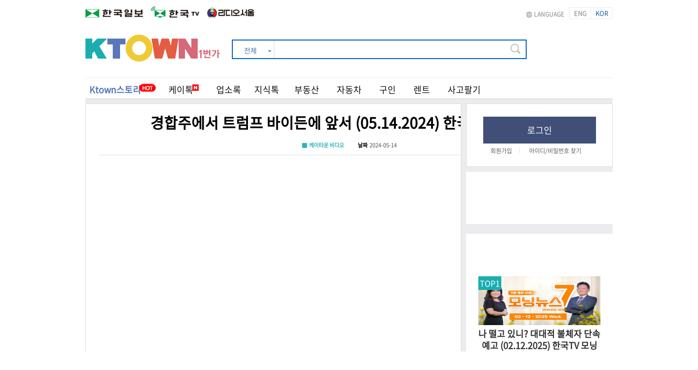

--- FILE ---
content_type: text/html; charset=UTF-8
request_url: http://rabbit.koreatimes.com/story/detail/17819
body_size: 69743
content:
<!DOCTYPE html>
<html lang="ko">

<head>
	
	<meta charset="utf-8">
	<meta http-equiv="X-UA-Compatible" content="IE=edge,chrome=1">
	<meta name="viewport" content="width=device-width, initial-scale=1.0, maximum-scale=1.0, user-scalable=0">
	<meta name="keywords" content="한인타운, 한타, 케이타운, 케이 타운, 케이타운 일번가, 코리아타운, 코리아 타운, 한인 타운, 한인 커뮤니티, la 한인타운, sf 한인타운, ny 한인타운, dc 한인타운, seattle 한인타운,  미주 한인, 미국생활, 미국 생활 정보, 로컬소식, korean american,  koreatown, korea-town, ktown, k town, k-town, ktown1st, ktown-1st, ktown1st.com, news, newspaper, media, 한인, 구인, 구직, 렌트, 부동산, 자동차, 사고팔기, 중고장터, 맛집, 업소록, 블로그, 지식톡, 커뮤니티"/>	
	<meta name="description" content="► 최근 정신질환을 앓고 있는 한인남성이 LA 경찰국이 쏜 총에 맞아 숨지는 사건이 발생하면서 정신질환자에 대한 정부 당국의 대처에 대해 논란이 커지고 있습니다.▻ 이달 말로 다가온 메모리얼 연휴때 남가주에서는 350만명이 장거리 여행길에 올라 최고 여행인파 기록을 경신할 전망입니다.► 한인타운을 비롯한 LA 전역에서 방화 등 노숙자로 인한 화재가 크게 늘어나면서 범죄 증가 등에 시달리고 있는 주민들의 불안이 커지고 있습니다.▻ 홈리스 문제가 심각해 지면서 헐리우드에서는 상인과 기업인들이 보도에 조형물이나 대형 화분을 설치해 텐트가 들어서는 것을 필사적으로 막고 있습니다.► 한인 빌 황의 사기 혐의 사건에 대한 형사재판에서 변호인측은 사기는 아니라며 투자에 대한 용기와 신념에 따른 합법적인 투자라고 주장했습니다.▻ 아마존의 자율주행 로보 택시가 2건의 교통사고를 일으켜 교통당국의 조사를 받게 됐습니다.► 트럼프 전 대통령 형사재판의 핵심 증인인 마이클 코언이 트럼프 전 대통령의 승인을 받고 성추문이 폭로되지 않도록 입막음 돈을 건넸다고 법정에서 증언했습니다.▻ 트럼프 전 대통령이 바이든 대통령에게 대부분 경합주에서 우세를 보이는 것으로 나타났습니다.► 바이든 대통령이 제조업과 공공시설 투자 확대를 성과로 내세우는 선거 전략을 따르고 있지만 정작 유권자들은 그 성과를 체감하지 못한다는 지적입니다.▻ 바이든 행정부가 중국산 전기차에 대한 관세를 현재 25%에서 100%로 대폭 인상할 것이라고 밝혔습니다. 중국정부는 강하게 반발하고 나섰습니다.► 주택가격이 2020년 이후 최근까지 47.1%나 급등한 것으로 조사됐습니다. 부동산 활황세를 보였던 2000년대 당시 주택가격 상승률도 넘어서기 직전입니다.▻ 노동부는 지난 4월 생산자물가지수가 전월 대비 0.5% 상승했다고 밝혔습니다. 전년 동기 대비로는 2.2%가 상승했습니다.► 상원의 초당적 의원 모임이 만든 인공지능, AI 규제를 위한 로드맵이 빠르면 오늘 공개될 예정입니다.▻ 캐나다 서부에서 사흘째 산불이 걷잡을 수 없이 번지면서 국경 넘어 미국 북부 하늘까지 매캐한 연기로 뒤덮였습니다.► 국민의힘 신임 지도부와 만찬을 진행한 윤석열 대통령이 특검 등 각종 현안에 당이 의견을 주면 경청하겠다고 말한 것으로 확인됐습니다.▻ 네이버가 라인야후 지분을 매각하지 않겠다는 입장을 확정해 정부에 전달한 것으로 확인됐습니다.► 다저스가 샌프란시스코와의 경기에서 연장 접전 끝에 6-4로 승리했습니다. 샌프란시스코의 이정후 선수는 어깨 탈골로 부상자 명단에 올랐습니다.▻ NBA 플레이오프 2라운드에서 보스턴이 클리블랜드에 3승 1패로 앞서나가기 시작했습니다. 댈러스와 오클라호마시티는 시리즈 전적 2승 2패 동률이 됐습니다.► 오늘 뉴욕증시는 상승으로 출발하고 있습니다. 원/달러 환율은 1,369.1원으로 마감했습니다.▻ 남가주는 오늘 오전에 흐리고 오후부터 맑아지겠습니다. LA 한인타운의 낮 최고기온은 70도로 예상됩니다.믿을 수 있어 더 좋은 '한국 홈쇼핑'코로나 관련 예방 제품, 건강식품, 화장품, 여러가지 제품을 착한가격과 믿을 수 있는 서비스로 제공드립니다. 한국 홈쇼핑 https://shop.koreatimes.com 클릭!▣ 한국TV 뉴스 보기 ◇ PC : http://www.tvhankook.com ◇ iOS : https://apps.apple.com/us/app/hankook-tv/id1465077965 ◇ Android : https://play.google.com/store/apps/details?id=com.koreatimes.hktv&hl=ko모바일앱 : App store와 Google play store에서 Hankooktv를 검색해 주세요.▣ 뉴스 제보안내◇ 전화: 1-323-692-2061◇ 이메일: jebo.hktv@gmail.com▶한국TV 관할 고객센터LA 323-692-2054NY 718-482-1124DC 703-941-8001SF 510-777-1111SE 206-622-2229" />
	<meta property="og:description" content="► 최근 정신질환을 앓고 있는 한인남성이 LA 경찰국이 쏜 총에 맞아 숨지는 사건이 발생하면서 정신질환자에 대한 정부 당국의 대처에 대해 논란이 커지고 있습니다.▻ 이달 말로 다가온 메모리얼 연휴때 남가주에서는 350만명이 장거리 여행길에 올라 최고 여행인파 기록을 경신할 전망입니다.► 한인타운을 비롯한 LA 전역에서 방화 등 노숙자로 인한 화재가 크게 늘어나면서 범죄 증가 등에 시달리고 있는 주민들의 불안이 커지고 있습니다.▻ 홈리스 문제가 심각해 지면서 헐리우드에서는 상인과 기업인들이 보도에 조형물이나 대형 화분을 설치해 텐트가 들어서는 것을 필사적으로 막고 있습니다.► 한인 빌 황의 사기 혐의 사건에 대한 형사재판에서 변호인측은 사기는 아니라며 투자에 대한 용기와 신념에 따른 합법적인 투자라고 주장했습니다.▻ 아마존의 자율주행 로보 택시가 2건의 교통사고를 일으켜 교통당국의 조사를 받게 됐습니다.► 트럼프 전 대통령 형사재판의 핵심 증인인 마이클 코언이 트럼프 전 대통령의 승인을 받고 성추문이 폭로되지 않도록 입막음 돈을 건넸다고 법정에서 증언했습니다.▻ 트럼프 전 대통령이 바이든 대통령에게 대부분 경합주에서 우세를 보이는 것으로 나타났습니다.► 바이든 대통령이 제조업과 공공시설 투자 확대를 성과로 내세우는 선거 전략을 따르고 있지만 정작 유권자들은 그 성과를 체감하지 못한다는 지적입니다.▻ 바이든 행정부가 중국산 전기차에 대한 관세를 현재 25%에서 100%로 대폭 인상할 것이라고 밝혔습니다. 중국정부는 강하게 반발하고 나섰습니다.► 주택가격이 2020년 이후 최근까지 47.1%나 급등한 것으로 조사됐습니다. 부동산 활황세를 보였던 2000년대 당시 주택가격 상승률도 넘어서기 직전입니다.▻ 노동부는 지난 4월 생산자물가지수가 전월 대비 0.5% 상승했다고 밝혔습니다. 전년 동기 대비로는 2.2%가 상승했습니다.► 상원의 초당적 의원 모임이 만든 인공지능, AI 규제를 위한 로드맵이 빠르면 오늘 공개될 예정입니다.▻ 캐나다 서부에서 사흘째 산불이 걷잡을 수 없이 번지면서 국경 넘어 미국 북부 하늘까지 매캐한 연기로 뒤덮였습니다.► 국민의힘 신임 지도부와 만찬을 진행한 윤석열 대통령이 특검 등 각종 현안에 당이 의견을 주면 경청하겠다고 말한 것으로 확인됐습니다.▻ 네이버가 라인야후 지분을 매각하지 않겠다는 입장을 확정해 정부에 전달한 것으로 확인됐습니다.► 다저스가 샌프란시스코와의 경기에서 연장 접전 끝에 6-4로 승리했습니다. 샌프란시스코의 이정후 선수는 어깨 탈골로 부상자 명단에 올랐습니다.▻ NBA 플레이오프 2라운드에서 보스턴이 클리블랜드에 3승 1패로 앞서나가기 시작했습니다. 댈러스와 오클라호마시티는 시리즈 전적 2승 2패 동률이 됐습니다.► 오늘 뉴욕증시는 상승으로 출발하고 있습니다. 원/달러 환율은 1,369.1원으로 마감했습니다.▻ 남가주는 오늘 오전에 흐리고 오후부터 맑아지겠습니다. LA 한인타운의 낮 최고기온은 70도로 예상됩니다.믿을 수 있어 더 좋은 '한국 홈쇼핑'코로나 관련 예방 제품, 건강식품, 화장품, 여러가지 제품을 착한가격과 믿을 수 있는 서비스로 제공드립니다. 한국 홈쇼핑 https://shop.koreatimes.com 클릭!▣ 한국TV 뉴스 보기 ◇ PC : http://www.tvhankook.com ◇ iOS : https://apps.apple.com/us/app/hankook-tv/id1465077965 ◇ Android : https://play.google.com/store/apps/details?id=com.koreatimes.hktv&hl=ko모바일앱 : App store와 Google play store에서 Hankooktv를 검색해 주세요.▣ 뉴스 제보안내◇ 전화: 1-323-692-2061◇ 이메일: jebo.hktv@gmail.com▶한국TV 관할 고객센터LA 323-692-2054NY 718-482-1124DC 703-941-8001SF 510-777-1111SE 206-622-2229" />
	<meta property="og:url" content="https://www.ktown1st.com/story/detail/17819" />
	<meta property="og:image" content="https://www.ktown1st.com/uploads/images/story/e7cbbc0f2a09b90222705a2964e418ef.jpg" />
	<meta name="referrer" content="unsafe-url" />
	<meta name="title" content="경합주에서 트럼프 바이든에 앞서 (05.14.2024) 한국TV 모닝 뉴스 | 케이타운 뉴스 | 케이타운 일번가" />
	<meta property="og:type" content="website" />
	<meta property="og:title" content="경합주에서 트럼프 바이든에 앞서 (05.14.2024) 한국TV 모닝 뉴스 | 케이타운 뉴스 | 케이타운 일번가" />
		
	<link rel="shortcut icon" type="image/x-icon" href="/source/img/favicon.png">
	<link rel="canonical" href="https://www.ktown1st.com">

	<title>경합주에서 트럼프 바이든에 앞서 (05.14.2024) 한국TV 모닝 뉴스 | 케이타운 뉴스 | 케이타운 일번가</title>
	
	<link rel="stylesheet" type="text/css" href="/source/third/jquery_core/jquery-ui-1.12/jquery-ui.min.css?v=75368902" />
	<link rel="stylesheet" type="text/css" href="/source/third/jquery_popdown/css/jquery.popdown.css?v=69143285" />
	<link rel="stylesheet" type="text/css" href="/source/third/jquery_notifit/notifit.css?v=08359267" />
	<link rel="stylesheet" type="text/css" href="/source/third/fancybox/dist/jquery.fancybox.min.css?v=35420618" />
	<link rel="stylesheet" type="text/css" href="/source/third/bxslider/css/jquery.bxslider.css?v=25134960" />
	<link rel="stylesheet" type="text/css" href="/source/css/style.css?v=01892673" />
		
	<script type="text/javascript" src="/source/third/jquery_core/jquery-3.2.0.min.js?v=85462710"></script>
	<script type="text/javascript" src="/source/third/jquery_core/jquery-ui-1.12/jquery-ui.js?v=69583172"></script>
	<script type="text/javascript" src="/source/third/jquery_form/jquery.form.min.js?v=21506497"></script>
	<script type="text/javascript" src="/source/third/jquery_popdown/lib/jquery.popdown.js?v=38257940"></script>
	<script type="text/javascript" src="/source/third/fancybox/dist/jquery.fancybox.min.js?v=01729846"></script>
	<script type="text/javascript" src="/source/third/spin/spin.js?v=28976540"></script>
	<script type="text/javascript" src="/source/third/jquery_notifit/notifit.js?v=10427896"></script>
	<script type="text/javascript" src="/source/third/jquery_form/jquery.form.min.js?v=79028543"></script>
	<script type="text/javascript" src="/source/third/handlebars/handlebars-v4.0.5.js?v=56742830"></script>
	<script type="text/javascript" src="/source/third/handlebars/helper.js?v=62145837"></script>
	<script type="text/javascript" src="/source/third/bxslider/jquery.bxslider.js?v=01347896"></script>
	<script type="text/javascript" src="/source/js/lightbox.min.js?v=64375291"></script>
	<script type="text/javascript" src="/source/js/jsencrypt.min.js"></script>
	<script type="text/javascript" src="/source/js/global_common.js?v=64321058"></script>
	<script type="text/javascript" src="/source/js/front.js?v=71509486"></script>
	<script type="text/javascript" src="/source/js/event.js?v=50824137"></script>
	<script type="text/javascript" src="/source/js/common.js?v=96513784"></script>
	
    <!-- Google Tag Manager -->
    <script>(function(w,d,s,l,i){w[l]=w[l]||[];w[l].push({'gtm.start':
                new Date().getTime(),event:'gtm.js'});var f=d.getElementsByTagName(s)[0],
            j=d.createElement(s),dl=l!='dataLayer'?'&l='+l:'';j.async=true;j.src=
            'https://www.googletagmanager.com/gtm.js?id='+i+dl;f.parentNode.insertBefore(j,f);
        })(window,document,'script','dataLayer','GTM-MTT38FW');</script>
    <!-- End Google Tag Manager -->

    <script async src="https://securepubads.g.doubleclick.net/tag/js/gpt.js"></script>
    <script>
        window.googletag = window.googletag || {cmd: []};
        googletag.cmd.push(function() {
            googletag.defineSlot('/19490865/Ktown1st_M_S1', [300, 250], 'div-gpt-ad-1633992605331-0').addService(googletag.pubads());
            googletag.defineSlot('/19490865/Ktown1st_M_W2', [160, 600], 'div-gpt-ad-1602503024072-0').addService(googletag.pubads());
            googletag.pubads().enableSingleRequest();
            googletag.enableServices();
        });
    </script>


</head>

<body>
<!-- Google Tag Manager (noscript) -->
<noscript><iframe src="https://www.googletagmanager.com/ns.html?id=GTM-MTT38FW"
height="0" width="0" style="display:none;visibility:hidden"></iframe></noscript>
<!-- End Google Tag Manager (noscript) -->
<div id="wrap" >
	
	<div id="wrapper">
        <div class="top_lang">
  <div class="inner">
    <div class="logo">
      <a href="http://www.koreatimes.com/" target="_blank"><img src="/source/img/top_logo_kt.png" alt="한국일보"></a>
      <a href="http://tvhankook.com/" target="_blank"><img src="/source/img/top_logo_hktv.png" alt="한국TV"></a>
	  <a href="https://www.radioseoul1650.com/" target="_blank"><img src="/source/img/top_logo_rs.png" alt="라디오서울"></a>
    </div>
    <ul class="lang">
      <li><span>LANGUAGE</span></li>
      <li ><div class="lang_btn"><a href='/language_control/index/english'>ENG</a></div></li>
      <li class="lang_on"><div class="lang_btn"><a href='/language_control/index/korean'>KOR</a></div></li>
    </ul>
  </div>
</div>
<div id="header" >
	<div class="top">
		<div class="logo">
			<a href="/">
				<img class="logo" src="/source/img/logo.png" alt="ktown1st"  />

			</a>
		</div>

		<div class="search">
	<div class="search_bar">
		<form action="/search" method="get" id="search_form" name="search_form" class="search_form" accept-charset="utf-8">
			
<input type="hidden" name="s" value="" />
<input type="hidden" name="c" value="" />
			<input type="hidden" name="st" class="st" value="total">
			<fieldset>
				<div class="txt">
					<span class="all_title">전체</span>
					<em><img src="/source/img/ico_sel_arrow.png" alt=""></em>
					<ul class="sel_lst">
						<li data-value="total">전체</li>
						<li data-value="yp">업소록</li>
						<li data-value="ktalk">케이톡</li>
						<li data-value="blog">K블로그</li>
						<li data-value="in">지식톡</li>
						<li data-value="job">구인</li>
						<li data-value="rent">렌트</li>
						<li data-value="realty">부동산</li>
						<li data-value="car">자동차</li>
						<li data-value="item">사고팔기</li>
					</ul>
				</div>
				<input type="text" class="search_text" name="q" value="" />
				<input type="submit" class="search_submit">
			</fieldset>
		</form>	</div>

	<div class="search_keyword">
		<ul class="search_keyword_list">
			<!-- 예시 키워드: 주석처리됨 -->
			<!--
			<li><a href="/search?q=월드컵">월드컵</a></li>
			<li><a href="/search?q=손흥민">손흥민</a></li>
			<li><a href="/search?q=방탄소년단">방탄소년단</a></li>
			<li><a href="/search?q=여름휴가">여름휴가</a></li>
			-->
		</ul>
	</div>
</div>

	<div class="navi" >
		<ul class="navi_menu korean" >
			<li class="left_menu">
				<ul class="left">
                    <li class="news news_on" >
                        <a href="/story" class="active">
                        <img class="news_hot" src="/source/img/ktown_hot.png" alt="뉴스" />Ktown스토리</a>
                    </li>
                    <li class="ktalk"><a href="/ktalk" class="ktalk">
                        <img class="ktalk_renewal" src="/source/img/ktalk/N_red.png" alt="케이톡">케이톡</a>
                    </li>


                    <li class="yp"><a href="/yp" >업소록</a></li>
                    <!-- <li><a href="/blog" >K블로그</a></li> -->
                    <li><a href="/in" >지식톡</a></li>



                    <!-- <li>
                        <a href="/town_news" class="townads">
                            타운광고 & 뉴스
                        </a>
                    </li> -->




                    <!-- li><a href="/shopping" ></a></li -->
                    <!-- <li><a href="#">마켓</a></li> -->
                </ul>
			</li>
			<li class="right_menu">
				<ul class="right">
				    <li><a href="/realty" >부동산</a></li>
				    <li><a href="/car" >자동차</a></li>
					<li><a href="/job" >구인</a></li>
					<li><a href="/rent" >렌트</a></li>
					<li><a href="/item" >사고팔기</a></li>
				</ul>
			</li>

		</ul>
	</div>
	<ul class="navi_bg">
		<li class="left left_bg"></li>
		<li class="right right_bg"></li>
	</ul>
</div>

		<div id="main">
			<div id="container">
				
<script> 
	 
var news_detail    = { 
    
    after_delete    : function(json_)
    {          
        news_detail.move_page(0);
        front.show_notify('warning','삭제됐습니다.');
    },    
    
};    
    
</script>
 
<div id="content">

    <div class="box qa_question">
        <div class="top">
        	<div class="top_line">
	        		
	        	<div class="news_title">경합주에서 트럼프 바이든에 앞서 (05.14.2024) 한국TV 모닝 뉴스</div>
	        	<div class="news_date">
	        		<span class="news_cate"><img src="/source/img/news_cate.png" alt="news_cate" style="width:10px; height:10px"/> </span>
	        		<em class="cate"> 케이타운 비디오</em>
	        		<span class="info"></span>
	        		<em></em>
	        		<span class="info">날짜 </span>
	        		<em> 2024-05-14</em>
	        	</div>
	        </div>	
        </div>

                	<div class="video_news_youtube_url" >
	            <iframe src="https://www.youtube.com/embed/HFR4k3z5Sxo?rel=0" frameborder="0" allow="autoplay; encrypted-media" allowfullscreen></iframe>
	        </div>
                <div class="txt">
			<p>► 최근 정신질환을 앓고 있는 한인남성이 LA 경찰국이 쏜 총에 맞아 숨지는 사건이 발생하면서 정신질환자에 대한 정부 당국의 대처에 대해 논란이 커지고 있습니다.</p><p><br></p><p>▻ 이달 말로 다가온 메모리얼 연휴때 남가주에서는 350만명이 장거리 여행길에 올라 최고 여행인파 기록을 경신할 전망입니다.</p><p><br></p><p>► 한인타운을 비롯한 LA 전역에서 방화 등 노숙자로 인한 화재가 크게 늘어나면서 범죄 증가 등에 시달리고 있는 주민들의 불안이 커지고 있습니다.</p><p><br></p><p>▻ 홈리스 문제가 심각해 지면서 헐리우드에서는 상인과 기업인들이 보도에 조형물이나 대형 화분을 설치해 텐트가 들어서는 것을 필사적으로 막고 있습니다.</p><p><br></p><p>► 한인 빌 황의 사기 혐의 사건에 대한 형사재판에서 변호인측은 사기는 아니라며 투자에 대한 용기와 신념에 따른 합법적인 투자라고 주장했습니다.</p><p><br></p><p>▻ 아마존의 자율주행 로보 택시가 2건의 교통사고를 일으켜 교통당국의 조사를 받게 됐습니다.</p><p><br></p><p>► 트럼프 전 대통령 형사재판의 핵심 증인인 마이클 코언이 트럼프 전 대통령의 승인을 받고 성추문이 폭로되지 않도록 입막음 돈을 건넸다고 법정에서 증언했습니다.</p><p><br></p><p>▻ 트럼프 전 대통령이 바이든 대통령에게 대부분 경합주에서 우세를 보이는 것으로 나타났습니다.</p><p><br></p><p>► 바이든 대통령이 제조업과 공공시설 투자 확대를 성과로 내세우는 선거 전략을 따르고 있지만 정작 유권자들은 그 성과를 체감하지 못한다는 지적입니다.</p><p><br></p><p>▻ 바이든 행정부가 중국산 전기차에 대한 관세를 현재 25%에서 100%로 대폭 인상할 것이라고 밝혔습니다. 중국정부는 강하게 반발하고 나섰습니다.</p><p><br></p><p>► 주택가격이 2020년 이후 최근까지 47.1%나 급등한 것으로 조사됐습니다. 부동산 활황세를 보였던 2000년대 당시 주택가격 상승률도 넘어서기 직전입니다.</p><p><br></p><p>▻ 노동부는 지난 4월 생산자물가지수가 전월 대비 0.5% 상승했다고 밝혔습니다. 전년 동기 대비로는 2.2%가 상승했습니다.</p><p><br></p><p>► 상원의 초당적 의원 모임이 만든 인공지능, AI 규제를 위한 로드맵이 빠르면 오늘 공개될 예정입니다.</p><p><br></p><p>▻ 캐나다 서부에서 사흘째 산불이 걷잡을 수 없이 번지면서 국경 넘어 미국 북부 하늘까지 매캐한 연기로 뒤덮였습니다.</p><p><br></p><p>► 국민의힘 신임 지도부와 만찬을 진행한 윤석열 대통령이 특검 등 각종 현안에 당이 의견을 주면 경청하겠다고 말한 것으로 확인됐습니다.</p><p><br></p><p>▻ 네이버가 라인야후 지분을 매각하지 않겠다는 입장을 확정해 정부에 전달한 것으로 확인됐습니다.</p><p><br></p><p>► 다저스가 샌프란시스코와의 경기에서 연장 접전 끝에 6-4로 승리했습니다. 샌프란시스코의 이정후 선수는 어깨 탈골로 부상자 명단에 올랐습니다.</p><p><br></p><p>▻ NBA 플레이오프 2라운드에서 보스턴이 클리블랜드에 3승 1패로 앞서나가기 시작했습니다. 댈러스와 오클라호마시티는 시리즈 전적 2승 2패 동률이 됐습니다.</p><p><br></p><p>► 오늘 뉴욕증시는 상승으로 출발하고 있습니다. 원/달러 환율은 1,369.1원으로 마감했습니다.</p><p><br></p><p>▻ 남가주는 오늘 오전에 흐리고 오후부터 맑아지겠습니다. LA 한인타운의 낮 최고기온은 70도로 예상됩니다.</p><p><br></p><p>믿을 수 있어 더 좋은 &quot;한국 홈쇼핑&quot;</p><p>코로나 관련 예방 제품, 건강식품, 화장품, 여러가지 제품을 착한가격과 믿을 수 있는 서비스로 제공드립니다.&nbsp;</p><p><br></p><p>한국 홈쇼핑 <a data-fr-linked="true" href="https://shop.koreatimes.com" rel="noopener noreferrer noopener noreferrer noopener noreferrer" target="_blank">https://shop.koreatimes.com</a> 클릭!</p><p><br></p><p>▣ 한국TV 뉴스 보기</p><p>&nbsp;◇ PC : <a data-fr-linked="true" href="http://www.tvhankook.com" rel="noopener noreferrer noopener noreferrer noopener noreferrer noopener noreferrer noopener noreferrer noopener noreferrer" target="_blank">http://www.tvhankook.com</a></p><p>&nbsp;◇ iOS : <a data-fr-linked="true" href="https://apps.apple.com/us/app/hankook-tv/id1465077965" rel="noopener noreferrer noopener noreferrer noopener noreferrer noopener noreferrer noopener noreferrer noopener noreferrer noopener noreferrer noopener noreferrer noopener noreferrer" target="_blank">https://apps.apple.com/us/app/hankook-tv/id1465077965</a></p><p>&nbsp;◇ Android : <a data-fr-linked="true" href="https://play.google.com/store/apps/details?id=com.koreatimes.hktv&hl=ko" rel="noopener noreferrer noopener noreferrer noopener noreferrer noopener noreferrer noopener noreferrer noopener noreferrer noopener noreferrer noopener noreferrer noopener noreferrer noopener noreferrer noopener noreferrer noopener noreferrer noopener noreferrer noopener noreferrer" target="_blank">https://play.google.com/store/apps/details?id=com.koreatimes.hktv&amp;hl=ko</a></p><p><br></p><p>모바일앱 : App store와 Google play store에서 Hankooktv를 검색해 주세요.</p><p><br></p><p>▣ 뉴스 제보안내</p><p>◇ 전화: 1-323-692-2061</p><p>◇ 이메일: <a href="mailto:jebo.hktv@gmail.com" rel="noopener noreferrer noopener noreferrer noopener noreferrer noopener noreferrer noopener noreferrer noopener noreferrer noopener noreferrer noopener noreferrer noopener noreferrer noopener noreferrer noopener noreferrer noopener noreferrer noopener noreferrer noopener noreferrer noopener noreferrer" target="_blank">jebo.hktv@gmail.com</a></p><p><br></p><p>▶한국TV 관할 고객센터</p><p>LA 323-692-2054</p><p>NY 718-482-1124</p><p>DC 703-941-8001</p><p>SF 510-777-1111</p><p>SE 206-622-2229</p>        </div>
		<div class="bottom_info">               
   
            <script type="text/javascript">
    
    $(document).ready(function(){
        
        $(document).on('click',".btn_like img", function(){     
         
            global_common.form_ajax('like_post_form',function(json_){
                if(front.check_validation(json_)) { 
                    global_common.form_ajax('like_get_form',function(json_){
                        $('.like_cnt').text(json_.total_cnt);
                        $('#like_post_form').find('input[name=seq]').val(json_.items.SEQ);
                        $('#like_post_form').find('input[name=is_used]').val(json_.items.IS_USED);
                        if(json_.items.IS_USED==1) {
                            $('.btn_like').find('img').attr('src','/source/img/nolikeverpink.png');    
                        } else {
                            $('.btn_like').find('img').attr('src','/source/img/nolikevergrey.png');                                
                        }
                    });
                }    
            });  
            
        });
    });
    
</script>

<form action="/api/widget_like_button/post" method="post" id="like_post_form" name="like_post_form" accept-charset="utf-8">
    <input type="hidden" name="source_type" value="story" />
    <input type="hidden" name="source_seq" value="17819" />
    <input type="hidden" name="source_owner_id" value="koreatimes" />
     
    <input type="hidden" name="seq" value="" />
    <input type="hidden" name="is_used" value="" />
</form>  
<form action="/api/widget_like_button/get" method="get" id="like_get_form" name="like_get_form" autocomplete="off" data_type="json" onsubmit="return false" accept-charset="utf-8">
    <input type="hidden" name="source_type" value="story" /> 
    <input type="hidden" name="source_seq" value="17819" /> 
</form> 
<div class="btn_like" style="display: block;">
    <div>
         
            <img src="/source/img/nolikevergrey.png" alt="좋아요" style="position:relative; z-index:1; cursor:pointer;" />
                <div class="like_cnt"  style="z-index:5; font-size: 12px; color: #000; width:50px; margin:-25px auto; position:relative; background: #fff;">
        좋아요 0</div>
    </div>
</div>
      	                        
        </div>
            
		<div class="action">
		
	        <div class="tag">
	        	<span class="tag_box">태그</span>
	        		        </div>
	        
	                </div> 
		
					<!-- 구독하러가기 -->			
			<div class="btn_subscribe">
							<a href="https://www.youtube.com/channel/UCcMtbJ4Q8yiVn2Ux8QoUjEg" target="_blank" class="btn_go btn_hktv">
					<span class="logo"><img src="/source/img/logo_hktv.png" alt="한국TV"></span>
					<span class="btn_txt">구독하러 가기</span>
					<span class="ico"></span>
				</a>
						</div>
			<!-- //구독하러가기 -->
		
        <!-- review_box -->
        <script type="text/javascript">
    
    function move_anchor(this_) { 
         
         var dest=0;
         if($(this_).offset().top > $(document).height()-$(window).height()){
              dest=$(document).height()-$(window).height();
         }else{
              dest=$(this_).offset().top;
         }
         //go to destination
         $('html,body').animate({scrollTop:dest}, 0,'swing');
    }
        
    function move_page(this_) {
     
        if(this_>0) {
            $('#review_get_form').find('input[name=start]').val(this_);            
        }  
         
        global_common.form_ajax('review_get_form', function(json_){
                
            global_common.call_handlebars('tpl_review_datas','box_content_datas',json_.contents);    
            global_common.call_handlebars('tpl_page','box_page',json_.contents);  
            $('.popdown').popdown({width:350,height:200}); 

            move_anchor('#reviewTop');
             
        }); 
    }
     
    $(document).ready(function(){
        
                    $(document).on("click",".reviewbox",function(){
                alert("로그인이 필요합니다.");
                location.href='/user/login';
            })
                 
        // 화면의 아무 곳이나 클릭하면 @박스 hide
        $(document).click(function(){
            $('.at_list_box').hide();     
        });
   
        var datas_review_list = {"total_cnt":0,"paginations":{"total_page":0,"current_page":"1","per_page":"10"},"items":[],"main_sub_total_cnt":"0","at_list":[]};  
        global_common.call_handlebars('tpl_review_datas','box_content_datas',datas_review_list);
        global_common.call_handlebars('tpl_page','box_page',datas_review_list); 
        
        // 파라메터로 리뷰타입과 리뷰seq를 받은 경우 해당 리뷰 위치로 이동
        var review_type = null;  
        var review_seq = null;  
        
        if(review_type!=null && review_seq!=null) {
            move_anchor('#'+review_type+'_'+review_seq);    
        }
        
        $('.popdown').popdown({width:350,height:200}); 
    
        $(document).on('click',".btn_delete", function(){     
             
            clearimg.files($(this).parent());
        });
        
        // 리뷰쓰기
        $(document).on('click','.btn_reviewbox',function(){
            
            $form = $(this).closest('form');  
            submit($form);
        
        });
        
        // 리뷰삭제
        $(document).on('click','.reply_delete_btn',function(){  
        
            $('#review_del_form').find('input[name=review_type]').val($(this).data('target'));     
            $('#review_del_form').find('input[name=review_seq]').val($(this).data('seq'));    
            
            global_common.form_ajax('review_del_form', function(json_){
                if(front.check_validation(json_)){ 
                    front.show_notify('success','리뷰가 삭제 됐습니다.'); 
                    move_page(); 
                } 
            }); 
        
        });
        
        // 수정취소
        $(document).on('click','.btn_edit_cancel',function(){  
        
            reset_divs();
        
        });
         
        
        // 수정하기 
        $(document).on('click','.reply_modify_btn',function(){  
            
            reset_divs();
            $(this).parent().parent().hide();   
            
            $reviewTxt = $(this).closest('.review_txt'); 
            $fixbox = $reviewTxt.find('.fix_review').show();
     
            $fixbox.find('input[name=review_type]').val($(this).data('target'));
            $fixbox.find('input[name=review_seq]').val($(this).data('seq'));

             
            if($(this).data('target')=='main') {                 
                $mainDiv = $reviewTxt;
            } else { 
                $mainDiv = $(this).closest('.reply_area');
                $mainDiv.css('padding-bottom','10px');  
                $fixbox.find('textarea').data('fixed',$mainDiv.find('.at').eq(0).text()+' '); 
            }
            
            $mainDiv.find('.btn_edit_cancel').show();
            
            $fixbox.insertAfter($mainDiv.children('.user_info')).show();
            $mainDiv.children('.txt').hide();    
            $mainDiv.children('.btn_reply_wrap').hide();
            
            $fixbox.find('textarea').val($.trim($mainDiv.children('.txt').text()));
            $fixbox.find('img[name=images]').attr('src',$mainDiv.children('.txt').find('img').attr('src')).show();
            $fixbox.find('input[name=image_seq]').val($mainDiv.children('.txt').find('img').data('seq'));
            
            if($mainDiv.children('.txt').find('img').attr('src')) {
                $fixbox.find('.btn_delete').show();    
                $fixbox.find('.reviewbox').css('padding-right','76px');            
            }
            
            reset_textarea_charlength($fixbox.find('textarea'));
               
        }); 
        
        // 답글 버튼 클릭
        $(document).on('click','.btn_reply',function(){  
              
            if(!$(this).hasClass('write_now')) {
                
                reset_divs(); 
                $(this).addClass('write_now');
                
                $reviewTxt = $(this).closest('.review_txt');  
                $reviewbox = $reviewTxt.find('.reply_area_write').show();
                
                if($(this).hasClass('main_reply')) {
                    $reviewbox.insertAfter($(this).parent());                
                } else {
                    $reviewbox.insertAfter($(this).parent().parent());   
                }
                
                $reviewbox.find('.reviewbox').val('@'+$(this).data('userid')+' ');   
                $reviewbox.find('.reviewbox').attr('data-fixed', '@'+$(this).data('userid')+' '); 
                      
                reset_textarea_charlength($reviewbox.find('.reviewbox'));  
  
            } else {
                reset_divs();
            } 
        });
        
        // 처음 고정 @아이디는 삭제되지 않음
        $(document).on('keyup','.reviewbox',function(event) {  
            
            if($(this).data('fixed')!=undefined) {
                if((event.key=='Backspace' && event.target.value==$(this).data('fixed')) || $(this).val().length < $(this).data('fixed').length ) {
                   
                    $(this).val($(this).data('fixed'));
                }                  
            }
             
            if($('.at_list_box').css('display')=='block') {
                var str = $(this).val();
                checkStr = str.match(/[@]{1}[a-zA-Z0-9]*$/g);  
                
                if(checkStr!=null) {
                    checkStr = checkStr[0].substring(1);
                    strLen = checkStr.length;                    
                }
                
                $('.at_list_box').find("li").each( function() {
                    if($(this).data('userid').substr(0,strLen)!=checkStr) {
                        $(this).hide();
                    } else {
                        $(this).show();
                    }
                });
            }
            
           // makeHashTag($(this));
             
        });
        
  
         
        // At box 보이기
        $(document).on('keydown','.reviewbox',function(event){ 
   
            // @박스 보이기 / 감추기
            var keyAbefore = (event.target.value).substr(-1,1);   
            if((keyAbefore=='' || keyAbefore==' ') && event.key=='@') {  
                $('.at_list_box').insertAfter($(this).parent()).show();
            } else if(keyAbefore=='@' && event.key=='@') {  
                $('.at_list_box').hide(); 
            } else if(event.key==' ') {
                $('.at_list_box').hide();              
            } else if(keyAbefore=='@' && event.key=='Backspace') {
                $('.at_list_box').hide();
            }
              
        });
         
        
        $(document).on('click','.at_list_box ul li',function(event){ 
            $(this).parent().parent().hide();
            
            $reviewbox = $(this).parent().parent().parent().find('.reviewbox');
            $reviewbox.val($reviewbox.val()+$(this).data('userid')+' ');
                
        });
        
        // 차단하기
        $(document).on('click','.btn_block',function(event){ 
            
            $('#review_put_form').find('input[name=put_type]').val('block');
            $('#review_put_form').find('input[name=review_type]').val($(this).data('type'));
            $('#review_put_form').find('input[name=review_seq]').val($(this).data('seq'));  
            $('#review_put_form').find('input[name=reviewer_id]').val($(this).data('user'));  
             
            global_common.form_ajax('review_put_form', function(json_){
            
                move_page();    
                
            });         
        });
        
        // 신고하기
        $(document).on('click','.btn_report',function(event){ 
            
            $('#review_put_form').find('input[name=put_type]').val('warning');
            $('#review_put_form').find('input[name=review_type]').val($(this).data('type'));
            $('#review_put_form').find('input[name=review_seq]').val($(this).data('seq'));  
             
            global_common.form_ajax('review_put_form', function(json_){
            
                if(front.check_validation(json_)){ 
                    front.show_notify('success','리뷰가 신고 되었습니다.'); 
                    //reviewlist.move_page(1); 
                }   
                
            });         
        });
        
 
          
        var clearimg = {
          files :  function(this_) {
                 this_.children('img').attr("src", "//:0");
                 this_.parent().parent().find('#image_is_use').val('N');
                 //$(".thumbnail_image_path").replaceWith( $(".thumbnail_image_path").clone(true) );           
                 //$(".thumbnail_image_path").val("");
                 $(".btn_delete").hide();
                 this_.parent().find('.reviewbox').css('padding-right', '3px');
            }
        };
         
        function submit(form_) {  
            form_.ajaxForm({
                dataType    : 'json',
                beforeSubmit: global_common.show_loading,
                complete    : global_common.hide_loading,
                success     : function(json_){
                    if(front.check_validation(json_)){
                        
                        if(form_.attr('id')=='review_fix_form') {
                            front.show_notify('success','리뷰가 수정 되었습니다.');  
                            move_page();  
                        } else if(form_.attr('id')=='post_sub_form') {
                            front.show_notify('success','리뷰가 등록됐습니다.');  
                            move_page();  
                        } else {
                            front.show_notify('success','리뷰가 등록됐습니다.');  
                            move_page(1);                          
                        }
                    }
                
                }
            });
        } 
         
        // reset 
        function reset_divs() { 
            $('.images img').attr('src','');
            $('.images .btn_delete').hide();
            $('.reply_area_write, .fix_review, .btn_edit_cancel').hide();  
            $('.btn_reply').removeClass('write_now'); 
            $('.txt, .admin_btn').show();
            $('.btn_reply_wrap, .btn_reply').show();
            $('.reply_area').css('padding-bottom','');
        }
        
        function reset_textarea_charlength(this_) { 
            var max = 3000;
            var length = this_.val().length;
            var remain = max - length;
        
            if(remain < 0){
                alert("3000글자를 초과하였습니다.");
                this_.parent().find('.count_txt_remain').html("0");
            }else{
                this_.parent().find('.count_txt_remain').html(remain);
            }
        }
        
        function makeHashTag_nouse(this_) {
            var str = this_.val();
            this_.parent().parent().find(".highlighter").css("width",this_.css("width"));
            str = str.replace(/\n/g, '<br>');
            if(!str.match(/(http|ftp|https):\/\/[\w-]+(\.[\w-]+)+([\w.,@?^=%&amp;:\/~+#-]*[\w@?^=%&amp;\/~+#-])?#([a-zA-Z0-9]+)/g) && !str.match(/(http|ftp|https):\/\/[\w-]+(\.[\w-]+)+([\w.,@?^=%&amp;:\/~+#-]*[\w@?^=%&amp;\/~+#-])?@([a-zA-Z0-9]+)/g) && !str.match(/(http|ftp|https):\/\/[\w-]+(\.[\w-]+)+([\w.,@?^=%&amp;:\/~+#-]*[\w@?^=%&amp;\/~+#-])?#([\u0600-\u06FF]+)/g) && !str.match(/(http|ftp|https):\/\/[\w-]+(\.[\w-]+)+([\w.,@?^=%&amp;:\/~+#-]*[\w@?^=%&amp;\/~+#-])?@([\u0600-\u06FF]+)/g)) {
                if(!str.match(/#(([_a-zA-Z0-9]+)|([\u0600-\u06FF]+)|([ㄱ-ㅎㅏ-ㅣ가-힣]+)|([ぁ-んァ-ン]+)|([一-龯]+))#/g)) { //arabic support, CJK support
                    str = str.replace(/#(([_a-zA-Z0-9]+)|([\u0600-\u06FF]+)|([ㄱ-ㅎㅏ-ㅣ가-힣]+)|([ぁ-んァ-ン]+)|([一-龯]+))/g,'<strong><span class="hashtag">#$1</span></strong>');
                }else{
                    str = str.replace(/#(([_a-zA-Z0-9]+)|([\u0600-\u06FF]+)|([ㄱ-ㅎㅏ-ㅣ가-힣]+)|([ぁ-んァ-ン]+)|([一-龯]+))#(([_a-zA-Z0-9]+)|([\u0600-\u06FF]+)|([ㄱ-ㅎㅏ-ㅣ가-힣]+)|([ぁ-んァ-ン]+)|([一-龯]+))/g,'<strong><span class="hashtag">#$1</span></strong>');
                }
                if(!str.match(/@(([a-zA-Z0-9]+)|([\u0600-\u06FF]+)|([ㄱ-ㅎㅏ-ㅣ가-힣]+)|([ぁ-んァ-ン]+)|([一-龯]+))@/g)) {
                    str = str.replace(/@(([a-zA-Z0-9]+)|([\u0600-\u06FF]+)|([ㄱ-ㅎㅏ-ㅣ가-힣]+)|([ぁ-んァ-ン]+)|([一-龯]+))/g,'<strong><span class="hashtag">@$1</span></strong>');
                }else{
                    str = str.replace(/@(([a-zA-Z0-9]+)|([\u0600-\u06FF]+)|([ㄱ-ㅎㅏ-ㅣ가-힣]+)|([ぁ-んァ-ン]+)|([一-龯]+))@(([a-zA-Z0-9]+)|([\u0600-\u06FF]+)|([ㄱ-ㅎㅏ-ㅣ가-힣]+)|([ぁ-んァ-ン]+)|([一-龯]+))/g,'<strong><span class="hashtag">@$1</span></strong>');
                }
            }
            this_.parent().parent().find(".highlighter").find('div').html(str);
        }
          
    });  
     
</script>

<form action="/api/widget_review_list/get" method="get" id="review_get_form" name="review_get_form" autocomplete="off" data_type="json" accept-charset="utf-8">
    <input type="hidden" name="start" value="1" /> 
    <input type="hidden" name="per_page" value="10" /> 
    <input type="hidden" name="source_type" value="story" /> 
    <input type="hidden" name="source_seq" value="17819" />   
    <input type="hidden" name="source_owner_id" value="koreatimes" />  
    
</form>        
<form action="/api/widget_review_list/delete" method="post" id="review_del_form" name="review_del_form" autocomplete="off" data_type="json" accept-charset="utf-8">
    <input type="hidden" name="review_type" />
    <input type="hidden" name="review_seq" />
</form>        
<form action="/api/widget_review_list/put" method="post" id="review_put_form" name="review_put_form" autocomplete="off" data_type="json" accept-charset="utf-8">
    <input type="hidden" name="put_type" /> 
    <input type="hidden" name="source_type" value="story" /> 
    <input type="hidden" name="source_seq" value="17819" />   
    <input type="hidden" name="source_owner_id" value="koreatimes" />  
    <input type="hidden" name="review_type" />
    <input type="hidden" name="review_seq" />
    <input type="hidden" name="reviewer_id" />
</form>         

 
     
<script type="text/javascript">

    // 댓글 내용 체크
    Handlebars.registerHelper('commentCheck', function(comment,is_block,warning_cnt,is_use){
        
        if(is_block=='Y' || warning_cnt>=3) {
            return "<span class='block'>댓글이 블라인드 처리 되었습니다</span>";
        } else if(is_use=='N') {
            return "<span class='block'>댓글이 삭제 되었습니다</span>";            
        } else {
            return comment.replace(/(^|\s+)[@]{1}[\w]+/g, '<span class="at">$&</span>');              
        }  
    });
    
    // 이미지 유무 체크 
    Handlebars.registerHelper('showImageBox', function(seq,image_seq,image_name,image_path,image_use,is_block,warning_cnt,is_use){
    
        if(image_use=='Y' && is_block=='N' && warning_cnt<3 && is_use=='Y') {
            return '<div class="img" ><a href="/modal/show_review_image/'+image_seq+'" class="popdown">'+
                        '<img src="'+image_path+image_name+'" data-seq="'+image_seq+'"></a></div>'; 
                         
        }    
        
    });
    
    // 수정.삭제 박스 생성
    Handlebars.registerHelper('showAdminbox', function(user_id, seq, location, is_block, warning_cnt, is_use){
    
        if((user_id=='') && is_block=='N' && warning_cnt<3 && is_use=='Y' ) {
            return "<div class='admin_btn'>"+
                        "<span><a class='reply_modify_btn modify_reviewbox' data-target='"+location+"' data-seq='"+seq+"'>수정</a></span>"+
                        "<span><a class='reply_delete_btn' data-target='"+location+"' data-seq='"+seq+"' data-msg='삭제하시겠습니까?'>삭제</a></span></div>";
        }    
    });
    
    // 신고 박스 생성
    Handlebars.registerHelper('showWarningBox', function(user_id, seq, location, is_block, warning_cnt, is_use){
 
        // 신고 박스
        if((user_id!='' && ''!='') && is_block=='N' && warning_cnt<3 && is_use=='Y') {
            return "<a class='btn_manage btn_report' data-type='"+location+"' data-seq='"+seq+"'><span class='ico'></span></a>";
        }   
        
    });
    
    // 차단 박스 생성
    Handlebars.registerHelper('showBlockBox', function(user_id, seq, location, is_block, warning_cnt, is_use){
     
        // 차단박스
        if('1' <= '-1' && is_block=='N' && is_use=='Y' && warning_cnt<3 ) {
            return "<a class='btn_manage btn_block' data-type='"+location+"' data-seq='"+seq+"' data-user='"+user_id+"'><span class='ico'></span>차단</a>";
        }  
        
    });
    
    // @ 리스트 박스 만들기 
    Handlebars.registerHelper('makeAtBox', function(atList){
        
        $returnbox = '';
        
        $.each(atList, function(index){
            if('koreatimes' != index ) {
                $returnbox += "<li data-userid='"+index+"'>"+index+"</li>";                      
            } 
        });
        
        return    $returnbox;       
    });
 

</script>
  
<script id="tpl_review_datas" type="text/x-handlebars-template">
   
    <div id="reviewTop" class="tit">리뷰<span>{{main_sub_total_cnt}}</span></div>
     
    <div class="posting_review">
        {{#compare main_sub_total_cnt '>' 0}}
            {{#each items}}
                <div id="main_{{SEQ}}" class="review_txt" data-seq='{{SEQ}}'>
                    <div class="user_info">
                        <strong class='review_userid'>{{USER_ID}}</strong>
                        {{#compare IS_HAS_BLOG '==' 'Y'}}
                        <a href='/blog/{{USER_ID}}' target="_blank"><img src="/source/img/ico_blog_go.png" alt=""></a>
                        {{/compare}}    
                        <em>{{INSERT_TIME}}</em>
                        <a class="btn_edit_cancel">수정취소</a>
                        {{{showWarningBox USER_ID SEQ 'main' IS_BLOCK WARNING_CNT IS_USE}}}
                        {{{showAdminbox USER_ID SEQ 'main' IS_BLOCK WARNING_CNT IS_USE}}}  
                    </div>  
                    <div class="txt">
                        <p class="inner"> 
                            {{{commentCheck CONTENT IS_BLOCK WARNING_CNT IS_USE}}} 
                        </p>
                        {{{showImageBox SEQ IMAGE_SEQ IMAGE_NAME IMAGE_PATH IMAGE_USE IS_BLOCK WARNING_CNT IS_USE}}} 
                    </div>
                    <div class="btn_reply_wrap">
                        <a class="btn_reply main_reply" data-userid='{{USER_ID}}'>답글<span class="reply_count">{{sub_reviews.length}}</span></a>
                        {{{showBlockBox USER_ID SEQ 'main' IS_BLOCK WARNING_CNT IS_USE}}}
                    </div>   
                    {{#compare sub_reviews '!=' NULL}}
                        {{#each sub_reviews}}
                            <div id="sub_{{SEQ}}" class="reply_area">
                                <div class="user_info">
                                    <strong>{{USER_ID}}</strong>
                                    {{#compare IS_HAS_BLOG '==' 'Y'}}
                                    <a href='/blog/{{USER_ID}}' target="_blank"><img src="/source/img/ico_blog_go.png" alt=""></a>
                                    {{/compare}}    
                                    <em>{{INSERT_TIME}}</em> 
                                    {{{showWarningBox USER_ID SEQ 'sub' IS_BLOCK WARNING_CNT IS_USE}}}
                                    {{{showAdminbox USER_ID SEQ 'sub' IS_BLOCK WARNING_CNT IS_USE}}}  
                                </div>  
                                <div class="txt">                                
                                    <div class="inner"> 
                                        {{{commentCheck CONTENT IS_BLOCK WARNING_CNT IS_USE}}}
                                    </div>
                                    {{{showImageBox SEQ IMAGE_SEQ IMAGE_NAME IMAGE_PATH IMAGE_USE IS_BLOCK WARNING_CNT IS_USE}}} 
                                </div>
                                <div class="btn_reply_wrap">
                                    <a class="btn_reply sub_reply" data-userid='{{USER_ID}}'>답글</a>
                                    {{{showBlockBox USER_ID SEQ 'sub' IS_BLOCK WARNING_CNT IS_USE}}}
                                </div>
                            </div>
                        {{/each}}         
                    {{/compare}}
                    <div class="reply_area reply_area_write">
                      <div class="review_writing">
                        <form action="/api/widget_review_list/post" id="post_sub_form" name="post_form" autocomplete="off" method="post" accept-charset="utf-8">
                        <div class="inner">  
                            <input type="hidden" name="source_type" value="story" /> 
                            <input type="hidden" name="source_seq" value="17819" />  
                            <input type="hidden" name="source_owner_id" value="koreatimes" />  
                            <input type="hidden" id="review_type" name="review_type" value="sub" /> 
                            <input type="hidden" id="review_seq" name="review_seq" value="{{SEQ}}" /> 
                            <input type="hidden" id="image_is_use" name="image_is_use" />
                            <div class= "text_area">
                                    <textarea id="content_{{SEQ}}" name="content" class="reviewbox theSelector" placeholder="@ id" data-fixed=""></textarea>
                                    <div class="count_txt_remain_box"><span class = "count_txt_remain">0</span> /3000자</div>
                            </div> 
                            <div class="file_upload">
                                <img src="/source/img/mobile/ico_img.png" / >
                                 사진업로드
                            </div>
                            <div class="images">
                                <div class="btn_delete">x</div>
                                <img id="images_{{SEQ}}" name="images" src="" alt="" onerror="this.style.display='none'">
                            </div>
                            <input type="file" id="images_{{SEQ}}" name="images" class="btn_bg image_thumbnail_preview"  size="30" accept="image/jpg,image/png,image/jpeg,image/gif" >
                        </div>
                        <button type="submit" class="btn_reviewbox" width="100%">리뷰쓰기</button>
                        </form>                      </div>
                    </div> 
                    <div class="review_writing fix_review">
                    <form action="/api/widget_review_list/put" method="post" id="review_fix_form" name="review_fix_form" autocomplete="off" accept-charset="utf-8">
                        <div class="inner">
                            <input type="hidden" name="put_type" value="fix" />   
                            <input type="hidden" name="source_type" value="story" /> 
                            <input type="hidden" name="source_seq" value="17819" />  
                            <input type="hidden" name="source_owner_id" value="koreatimes" />  
                            <input type="hidden" id="review_type" name="review_type" /> 
                            <input type="hidden" id="review_seq" name="review_seq" />
                            <input type="hidden" id="image_seq" name="image_seq" /> 
                            <input type="hidden" id="image_is_use" name="image_is_use" /> 
                            <div class= "text_area">
                                <textarea name="content" class="reviewbox"></textarea>
                                <div class="count_txt_remain_box"><span class = "count_txt_remain">0</span> /3000자</div>
                            </div> 
                            <div class="file_upload">
                                <img src="/source/img/mobile/ico_img.png" / >
                                    사진업로드
                            </div>
                            <div class="images">
                                <div class="btn_delete">x</div>
                                <img id="images_fix_{{SEQ}}" name="images" src="" alt="" onerror="this.style.display='none'">
                            </div>
                            <input type="file" id="images_fix_{{SEQ}}" name="images" class="btn_bg image_thumbnail_preview"  size="30" accept="image/jpg,image/png,image/jpeg,image/gif" >
                        </div>
                        <button type="submit" class="btn_reviewbox" width="100%">수정</button>
                    </form>                    </div>
                     
                </div>
            {{/each}}
        {{/compare}}
         
        <div class="at_list_box">
            <div class="fix_txt">@와 아이디를 입력하시면 직접 메세지를 보내실 수 있습니다.</div>
            <ul class="fix_ul">
               <li data-userid='koreatimes'>koreatimes</li>  
               {{{makeAtBox at_list}}}  
            </ul>
        </div> 
    </div>
    
    <div class="paginate al_center" id="box_page"></div>
     
    <div class='review_writing' id="main_review">  
        <form action="/api/widget_review_list/post" method="post" enctype="multipart/form-data" id="post_form" name="post_form" autocomplete="off" data_type="json" accept-charset="utf-8">
            <div class="inner"> 
                <input type="hidden" id="review_type" name="review_type" value="main"/> 
                <input type="hidden" name="source_type" value="story" /> 
                <input type="hidden" name="source_seq" value="17819" />  
                <input type="hidden" name="source_owner_id" value="koreatimes" />                   
                <input type="hidden" id="image_is_use" name="image_is_use" />  
                <div class= "text_area jqueryHashtags">
                        <div class="highlighter"><div></div></div>                       
                        <textarea name="content" class="reviewbox theSelector"></textarea> 
                    <div class="count_txt_remain_box"><span class = "count_txt_remain">0</span> /3000자</div>
                </div> 
                <div class="file_upload">
                    <img src="/source/img/mobile/ico_img.png" / >
                     사진업로드
                </div>
                <div class="images">
                    <div class="btn_delete">x</div>
                    <img id="images_main" name="images" src="" alt="" onerror="this.style.display='none'">   
                </div>
                <input type="file" id="images_main" name="images" class="btn_bg image_thumbnail_preview"  size="30" accept="image/jpg,image/png,image/jpeg,image/gif" >
            </div>
            <button class="btn_reviewbox" width="100%">리뷰쓰기</button>
        </form>          
    </div>
    
</script>

 <div class='widget_review_box story_review' id='box_content_datas'></div>   
 
 
 

<script id="tpl_page" type="text/x-handlebars-template">
	{{#pagination this.paginations.current_page this.paginations.total_page 10}}

	{{#unless is_show_first}}
	<a class="first" onclick="move_page(1); return false;"><img src="/source/img/ico_pre_left.png" alt="Prev" /></a>
	{{/unless}}

	{{#each pages}}
	{{#compare page '==' @root.paginations.current_page}}
	<strong>{{page}}{{@root.current_page}}</strong>
	{{else}}
	<a onclick="move_page({{page}}); return false;">{{page}}</a>
	{{/compare}}
	{{/each}}

	{{#unless is_show_last}}
	<a class="last" onclick="move_page({{total_page}}); return false;"><img src="/source/img/ico_pre_right.png" alt="Next" /></a>
	{{/unless}}

	{{/pagination}}
</script>    </div> 




	<!-- 채널 유튜브 channel youtube -->
	<div class="box channel_youtube">
		<div class="top">
			<h3 class="tit"><img src="/source/img/tit_channel.png" alt="채널 Youtube"></h3>
			<ul class="channel_tab">
				<li><a href="javascript:;"><img src="/source/img/logo_hktv_w.png" alt="한국TV"></a></li>
				<li><a href="javascript:;"><img src="/source/img/logo_rs_w.png" alt="라디오서울"></a></li>
				<li><a href="javascript:;"><img src="/source/img/logo_ktown_w.png" alt="Ktown1번가"></a></li>
			</ul>
		</div>
		<div class="youtube_list" style="height:373px;overflow:hidden;">
			<ul class="ch_hktv">
							<li>
					<a href="/story/detail/18104">
						<span class="img"><img src="https://www.ktown1st.com//uploads/images/story/d203b0e12b2d72f61dadd7da56938dc7.jpg" alt="윤석열 대통령 구속 취소, 항소없으면 석방 (03.07.2025) 한국TV 모닝 뉴스" title="윤석열 대통령 구속 취소, 항소없으면 석방 (03.07.2025) 한국TV 모닝 뉴스" /></span>
						<span class="tit">윤석열 대통령 구속 취소, 항소없으면 석방 (03.07.2025) 한국TV 모닝 뉴스</span>
					</a>
				</li>
							<li>
					<a href="/story/detail/18103">
						<span class="img"><img src="https://www.ktown1st.com//uploads/images/story/d464f20e0c9000f1a5eaf9dabc5ee97e.jpg" alt="산불피해 지원금 고작 700달러 헛웃음만 (3.6.2025) 한국TV 모닝 뉴스" title="산불피해 지원금 고작 700달러 헛웃음만 (3.6.2025) 한국TV 모닝 뉴스" /></span>
						<span class="tit">산불피해 지원금 고작 700달러 헛웃음만 (3.6.2025) 한국TV 모닝 뉴스</span>
					</a>
				</li>
							<li>
					<a href="/story/detail/18102">
						<span class="img"><img src="https://www.ktown1st.com//uploads/images/story/ae64476a90076fad014915e85ba2b7ee.jpg" alt="트럼프 의회 연설, 한국 관세, 방위비 압박 (3.5.2025) 한국TV 모닝 뉴스" title="트럼프 의회 연설, 한국 관세, 방위비 압박 (3.5.2025) 한국TV 모닝 뉴스" /></span>
						<span class="tit">트럼프 의회 연설, 한국 관세, 방위비 압박 (3.5.2025) 한국TV 모닝 뉴스</span>
					</a>
				</li>
							<li>
					<a href="/story/detail/18100">
						<span class="img"><img src="https://www.ktown1st.com//uploads/images/story/a8fcc695261636c19c61b1413cf08b85.jpg" alt="2만여 명 미국에 보낸 밀입국 브로커 체포 (3.4.2025) 한국TV 모닝 뉴스" title="2만여 명 미국에 보낸 밀입국 브로커 체포 (3.4.2025) 한국TV 모닝 뉴스" /></span>
						<span class="tit">2만여 명 미국에 보낸 밀입국 브로커 체포 (3.4.2025) 한국TV 모닝 뉴스</span>
					</a>
				</li>
							<li>
					<a href="/story/detail/18099">
						<span class="img"><img src="https://www.ktown1st.com//uploads/images/story/97f4ec31e29ed5353491953547253d44.jpg" alt="차분하던 일요일 밤 흔들.. 진도 3.9 지진 (3.3.2025) 한국TV 모닝 뉴스" title="차분하던 일요일 밤 흔들.. 진도 3.9 지진 (3.3.2025) 한국TV 모닝 뉴스" /></span>
						<span class="tit">차분하던 일요일 밤 흔들.. 진도 3.9 지진 (3.3.2025) 한국TV 모닝 뉴스</span>
					</a>
				</li>
							<li>
					<a href="/story/detail/18098">
						<span class="img"><img src="https://www.ktown1st.com//uploads/images/story/5a120a4687afb7f644692ec8dfcfdc8b.jpg" alt="머큐리도 세이프코도 보험료 올린다 (02.28.2025) 한국TV 모닝 뉴스" title="머큐리도 세이프코도 보험료 올린다 (02.28.2025) 한국TV 모닝 뉴스" /></span>
						<span class="tit">머큐리도 세이프코도 보험료 올린다 (02.28.2025) 한국TV 모닝 뉴스</span>
					</a>
				</li>
						</ul>
			<ul class="ch_rs">
							<li>
					<a href="/story/detail/16747">
						<span class="img"><img src="https://www.ktown1st.com//uploads/images/story/2a15b9bb3c98e93574008f0efa8589c2.png" alt="썸네일" /></span>
						<span class="tit">[오늘의 미국 3.3.22] 미국은 왜 우크라이나파병 안할까, 단일화 야권에 힘 실어, 우크라이나 지원 여론, 중국산 타이어, 이키아 러시아 보이코트</span>
					</a>
				</li>
							<li>
					<a href="/story/detail/16741">
						<span class="img"><img src="https://www.ktown1st.com//uploads/images/story/d39cfd278f5aaec8567682534344a122.png" alt="썸네일" /></span>
						<span class="tit">[오늘의 미국 3.1.22] 젤렌스키, 푸틴의 마인드, 우크라이나, 바이든 국정연설, 마스크 정책, 공화당과 백인우월주의자, 일론 머스크와 우크라이나</span>
					</a>
				</li>
							<li>
					<a href="/story/detail/16703">
						<span class="img"><img src="https://www.ktown1st.com//uploads/images/story/7fc630702706950bd25c45fc5d8b3ef7.png" alt="썸네일" /></span>
						<span class="tit">[오늘의 미국 2.16.22] LA도 실외 마스크착용 없애, 아시안계 선수 인종차별, 러시아를 압박할 카드들, 국제올림픽위원회 러시아 편애 논란, 소매판매 증가</span>
					</a>
				</li>
							<li>
					<a href="/story/detail/16300">
						<span class="img"><img src="https://www.ktown1st.com//uploads/images/story/00c178a7f3e2097da050968ddad7df2d.png" alt="썸네일" /></span>
						<span class="tit">[오늘의 미국 9.10.21] 바이든의 백신정책, 백신반대, 마스크착용 찬반, 캘리포니아 소환선거, 창고직원 감시금지법, 바이든과 시진핑 통화, 911 20주년</span>
					</a>
				</li>
							<li>
					<a href="/story/detail/16284">
						<span class="img"><img src="https://www.ktown1st.com//uploads/images/story/2aa96ac75a78b9410ef8e80a13f65951.png" alt="썸네일" /></span>
						<span class="tit">[오늘의 미국 9.2.21] 뉴욕 대홍수, 동북부 아이다, 바이든 재건정책, 텍사스 낙태금지법, 연방대법원 낙태판결, 베버리힐스경찰, 멀어진 뉴썸소환, 바이러스</span>
					</a>
				</li>
							<li>
					<a href="/story/detail/16270">
						<span class="img"><img src="https://www.ktown1st.com//uploads/images/story/4acdabeac677243de5726f14bd74038e.png" alt="썸네일" /></span>
						<span class="tit">[오늘의 미국 8.30.21] 아프가니스탄 마지막 구출, 아프가니스탄 철군 이후, 에리케인 아이다, 산불, 교사가 학생 감염시켜, 중국 미성년자 게임금지</span>
					</a>
				</li>
						</ul>
			<ul class="ch_ktown">
							<li>
					<a href="/story/detail/17207">
						<span class="img"><img src="https://www.ktown1st.com//uploads/images/story/de2a1febf70f42e03839659dc82bb334.jpg" alt="썸네일" /></span>
						<span class="tit">LA, 코로나 바이러스 위험등급 ‘높음’ (12.09.2022) 한국TV 모닝 뉴스</span>
					</a>
				</li>
							<li>
					<a href="/story/detail/14288">
						<span class="img"><img src="https://www.ktown1st.com//uploads/images/story/3a20f3890677d2566a74db7b04f23890.png" alt="썸네일" /></span>
						<span class="tit">얼마나 치킨 요리가 맛있으면 놀이공원이 생겨?!</span>
					</a>
				</li>
							<li>
					<a href="/story/detail/14262">
						<span class="img"><img src="https://www.ktown1st.com//uploads/images/story/690c55be9defbea08dfdb80911277c3a.jpg" alt="썸네일" /></span>
						<span class="tit">우주 행성같아 신비로운 데스밸리 1박 2일 여행!</span>
					</a>
				</li>
							<li>
					<a href="/story/detail/14219">
						<span class="img"><img src="https://www.ktown1st.com//uploads/images/story/07ca631f5f26f380093421122fe48dd4.jpg" alt="썸네일" /></span>
						<span class="tit">미국 서부 최대의 아트 페어 LA Art Show!</span>
					</a>
				</li>
							<li>
					<a href="/story/detail/14132">
						<span class="img"><img src="https://www.ktown1st.com//uploads/images/story/773a23af4738a6e1f42ff3d855e7d62e.jpg" alt="썸네일" /></span>
						<span class="tit">건강한 사람은 마스크 끼지 말라고? 마스크 착용 알고리즘 알려줌</span>
					</a>
				</li>
							<li>
					<a href="/story/detail/13870">
						<span class="img"><img src="https://www.ktown1st.com//uploads/images/story/8b17c603bf8b05e7daeb6c096dda03d8.jpg" alt="썸네일" /></span>
						<span class="tit">거북이 마라톤! 좋은 아침 좋은하루 즉석 팬미팅 그 현장으로~</span>
					</a>
				</li>
						</ul>
		</div>
	</div>
	<script>
		function show_channel_tab(idx){
			$('.channel_tab li').removeClass('tab_on');
			$('.channel_tab li').eq(idx).addClass('tab_on');
			$('.youtube_list ul').hide();
			$('.youtube_list ul').eq(idx).show();
		}
		show_channel_tab(0);
		$('.channel_tab li').click(function(){
			show_channel_tab($(this).index());
		})
	</script>
	<!-- //채널 유튜브 channel youtube -->


</div>

<div id="right_side">
	<div class="login korean">
	<p><a class="btn-login" href="/user/login">로그인</a></p>
	<ul class="login-default">
		<li><a href="/user/join">회원가입</a></li>
		<li><a href="/user/find">아이디/비밀번호 찾기</a></li>
	</ul>
</div>
	
	
	 

<div class="default-box">
    <div class="top">
        <h2 class="tit">인기스토리<span class="fc_blue">TOP5</span></h2>
    </div>
    
    <div class="review_top5">
        
         </div>
</div>
	<div class="news_empathy mt10">
	<div class="default-box">
		<div class="top">
			<h2 class="tit">공감스토리<span class="fc_blue">TOP5</span></h2>
		</div>
		<ul>
						<a href="/story/detail/18083">
				<li>
					<div class="thumb">
						<div class="cate">TOP1</div>
						    						<img src="/uploads/images/story/99fd18505284ced6e783373461be8bea.jpg" alt="" />
    										</div>
					<div class="txt">나 떨고 있니? 대대적 불체자 단속 예고 (02.12.2025) 한국TV 모닝 뉴스</div>
				</li>
			</a>
						
		</ul>
	</div>
</div>	 
</div>
 
<!-- //contents -->



			</div>
		</div>
	</div>
	
	<div id="footer"  >
	<div class="footer_contents">
		<div class="cont">
			<img src="/source/img/footer_logo.png" alt="한국일보" />

			<div class="txt">
				<div class="link">
					<a href="/terms" class="site">사이트이용약관</a>
					<a href="/privacy" class="user_link">개인정보처리방침</a>
					<a href="/refund" class="refund">교환/환불정책</a>
					<a href="/operate" class="operate">광고운영</a>
				</div>				
				3731 Wilshire Blvd., 8th Floor, Los Angeles, CA, 90010, USA Tel.<a href="tel:323-450-2601">(323)450-2601</a>
				<br>Ktown1번가 대표이메일 <a href="mailto:webinfo@koreatimes.com ">webinfo@koreatimes.com</a> | 업소록 문의 <a href="mailto:yp@koreatimes.com">yp@koreatimes.com</a>
				<br>Powered by The Korea Times. Copyright ©The Korea Times All rights reserved.
			</div>
		</div>
	</div>
</div>



<script type="text/javascript" src="https://wcs.naver.net/wcslog.js"></script>
<script type="text/javascript">
if(!wcs_add) var wcs_add = {};
wcs_add["wa"] = "4f3c5fa3ac3dc";
wcs_do();
</script>


</div>
</body>


</html>



--- FILE ---
content_type: text/plain
request_url: https://www.google-analytics.com/j/collect?v=1&_v=j102&a=1156560281&t=pageview&_s=1&dl=http%3A%2F%2Frabbit.koreatimes.com%2Fstory%2Fdetail%2F17819&ul=en-us%40posix&dt=%EA%B2%BD%ED%95%A9%EC%A3%BC%EC%97%90%EC%84%9C%20%ED%8A%B8%EB%9F%BC%ED%94%84%20%EB%B0%94%EC%9D%B4%EB%93%A0%EC%97%90%20%EC%95%9E%EC%84%9C%20(05.14.2024)%20%ED%95%9C%EA%B5%ADTV%20%EB%AA%A8%EB%8B%9D%20%EB%89%B4%EC%8A%A4%20%7C%20%EC%BC%80%EC%9D%B4%ED%83%80%EC%9A%B4%20%EB%89%B4%EC%8A%A4%20%7C%20%EC%BC%80%EC%9D%B4%ED%83%80%EC%9A%B4%20%EC%9D%BC%EB%B2%88%EA%B0%80&sr=1280x720&vp=1280x720&_u=YEBAAEABAAAAACAAI~&jid=215659850&gjid=250326670&cid=398464456.1769969646&tid=UA-105682311-1&_gid=57261186.1769969646&_r=1&_slc=1&gtm=45He61r1n81MTT38FWza200&gcd=13l3l3l3l1l1&dma=0&tag_exp=103116026~103200004~104527907~104528501~104684208~104684211~115616985~115938465~115938469~116185181~116185182~116988315~117041588&z=564069562
body_size: -452
content:
2,cG-K6TNZ9WLP2

--- FILE ---
content_type: application/javascript
request_url: http://rabbit.koreatimes.com/source/third/handlebars/helper.js?v=62145837
body_size: 11266
content:
/**
 * Created by June on 2015. 12. 4..
 */
Handlebars.registerHelper({
    debug           : function(val_)
    {
        console.log("Current Context");
        console.log("====================");
        console.log(this);

        if (val_) {
            console.log("Value");
            console.log("====================");
            console.log(val_);
        }
    },

    number_format   : function(num_)
    {
        if(num_)
        {
            var num_str = (parseInt(num_) || 0).toString();
            var result  = '';

            for(var i=0; i<num_str.length; i++)
            {
                var tmp = num_str.length - (i+1);

                if(((i%3)==0) && (i!=0))    result = ',' + result;
                result = num_str.charAt(tmp) + result;
            }
        }
        else
        {
            result  = 0;
        }

        return result;
    },

     money_format : function(number){

    	var prec = "2";
        var dec = ".";
        var sep = ",";

        var n = number;
	   	n = !isFinite(+n) ? 0 : +n;
	   	prec = !isFinite(+prec) ? 0 : Math.abs(prec);
	   	sep = sep == undefined ? ',' : sep;

	   	var s = n.toFixed(prec),
	    abs = Math.abs(n).toFixed(prec),
	    _, i;

	   	if (abs > 1000) {
		    _ = abs.split(/\D/);
		    i = _[0].length % 3 || 3;

		    _[0] = s.slice(0,i + (n < 0)) +
		    _[0].slice(i).replace(/(\d{3})/g, sep+'$1');

		    s = _.join(dec || '.');
	   	} else {
	    	s = abs.replace('.', dec);
	   	}

	   return s;

    },
    to_json : function(object){

    	return new Handlebars.SafeString(JSON.stringify(object));

    },
    striptags : function(txt){

    	return new Handlebars.SafeString(txt);

    },
    get_row : function(datas_)
    {
        return JSON.stringify(datas_);
    },

    kb_by_mb    : function(kb_)
    {
        return Math.ceil(kb_/1024);
    },

    pagination  : function(current_page_, total_page_, size_, options__)
    {
        var page, size, start_page, end_page, total_page;

        var current_page= current_page_;
        var size        = size_-1;
        var total_page  = total_page_;



        start_page  = parseInt(current_page) - Math.floor(size / 2); // 시작페이지
        end_page    = parseInt(current_page) + Math.floor(size / 2); // 마지막 페이지



        if (start_page <= 0)
        {
            end_page    -= (start_page - 1);
            start_page  = 1;
        }



        if (end_page > total_page)
        {
            end_page = total_page;
            if (end_page - size + 1 > 0)
            {
                start_page  = end_page - size + 1;
            }
            else
            {
                start_page  = 1;
            }
        }



        context = {
        	total_page  : total_page,
            current_page: current_page,
            start_page : start_page,
            end_page : end_page,
            size : size,
            next		: false,
            previous	: false,
            is_show_first: false,
            is_first_page: false,
            pages       : [],
            is_show_last: false,
            is_last_page: false,


        };

        if (current_page <= 1)
        {
           context.is_first_page = true;
        }

        if (current_page >= total_page)
        {
           context.is_last_page = true;
        }

        if (start_page === 1)
        {
            context.is_show_first = true;
        }

        if (start_page < current_page )
        {
            context.previous = true;
        }

        for (var i = start_page; i <= end_page; i++)
        {
            context.pages.push({
                page        : i,
                is_current  : i === current_page
            });
        }

        if(size < end_page && current_page < end_page){
        	context.next = true;
        }


        if (end_page === total_page)
        {
            context.is_show_last = true;
        }



        return options__.fn(context);
    },

    compare : function (lvalue_, operator_, rvalue_, options_)
    {
        var operator_s, result;

        if (arguments.length < 3)
        {
            throw new Error("Handlerbars Helper 'compare' needs 2 parameters");
        }

        if (options_ === undefined)
        {
            options_ = rvalue_;
            rvalue_ = operator_;
            operator_ = "===";
        }

        operator_s = {
            '==': function (l, r) { return l == r; },
            '===': function (l, r) { return l === r; },
            '!=': function (l, r) { return l != r; },
            '!==': function (l, r) { return l !== r; },
            '<': function (l, r) { return l < r; },
            '>': function (l, r) { return l > r; },
            '<=': function (l, r) { return l <= r; },
            '>=': function (l, r) { return l >= r; },
            'typeof': function (l, r) { return typeof l == r; }
        };

        if (!operator_s[operator_])
        {
            throw new Error("Handlerbars Helper 'compare' doesn't know the operator_ " + operator_);
        }

        result = operator_s[operator_](lvalue_, rvalue_);

        if (result)
        {
            return options_.fn(this);
        }
        else
        {
            return options_.inverse(this);
        }

    },

    math    : function(lvalue_, operator_, rvalue_, options_)
    {
        lvalue = parseFloat(lvalue_);
        rvalue = parseFloat(rvalue_);

        return {
            "+": lvalue + rvalue,
            "-": lvalue - rvalue,
            "*": lvalue * rvalue,
            "/": Math.ceil(lvalue / rvalue),
            "%": lvalue % rvalue
        }[operator_];
    },

    character_limiter   : function(str_, len_ , char_)
    {
        if (str_ && str_.length > len_)
            return str_.substring(0,len_) + char_;
        return str_;
    },

    tag_by_html: function(tag_, s_html_, e_html_, url_, params_name_) //jhkim_20190513
    {
        if (s_html_ === undefined) {
            s_html_ = '<em>';
        }
        if (e_html_ === undefined) {
            s_html_ = '</em>';
        }
        if (params_name_ === undefined) {
            s_html_ = 'search';
        }
        if (tag_) {
            var tags = tag_.split(',');
            var tag = '';
            for (v in tags) {
                tag += s_html_ + '<a href="' + url_ + '/?' + params_name_ + '=' + tags[v].trim() + '">#' + tags[v].trim() + '</a>' + e_html_;
            }
        }

        return tag;
    },

    substr   : function(str_, start_ , end_) {
        return str_.substr(start_,end_);
    },

    str_replace : function(search_, replace_, subject_) {
        var pattern = new RegExp(search_,'g');

        return subject_.replace(pattern,replace_);
    },

    convert_date_format : function(search_, replace_, subject_) {
        var subject = subject_.substr(0,10);
        var pattern = new RegExp(search_,'g');

        return subject.replace(pattern,replace_);
    },

    charecter_limiter_by_list : function(str_, len_ , char_, allowed_) {
        var allowed = (((allowed_ || "") + "").toLowerCase().match(/<[a-z][a-z0-9]*>/g) || []).join('');
        var tags    = /<\/?([a-z][a-z0-9]*)\b[^>]*>/gi;
        var php_tag = /<!--[\s\S]*?-->|<\?(?:php)?[\s\S]*?\?>/gi;

        var str     = str_.replace(php_tag, '').replace(tags, function ($0, $1) {
            return allowed.indexOf('<' + $1.toLowerCase() + '>') > -1 ? $0 : '';
        });

        if (str.length > len_)
            return str.substring(0,len_) + char_;
        return str;
    },

    hrefstring : function(str_, url_) {

	    str	= "<a href='"+url_+"&q="+str_+"' target='_blank'>#" +str_ + "</a>";
	    return str;
	},

	cutstring : function(str_, num_) {
    	var strs = str_.split("|");
	  	var str = "";

		if(num_==1){
			return str=strs[0];
		}else if(num_==2){
			return str=strs[1];
		}

	   // return str;
	},

	decrease_string :function (str_, len_){
		var dot='..';
    str_ = str_ ? str_ : '';
		if(str_.length<len_)
		{
			return str_;
		}else{

			var result = str_.substring(0,len_);
			result += dot;

	    	return result;
	   }
	},


    tag_replace : function(str_) {
    	var strs = str_.replace(/(<([^>]+)>)/ig,"");

	  	return strs;

	   // return str;
	},

	dot_replace : function(str_) {
    	var strs = str_.replace("&hellip;","… ");
	  	return strs;

	   // return str;
	},



	html_replace : function(str_) {

	  	return new Handlebars.SafeString(str_);

	},



    splitstring : function(str_, url_) {
    	var strs = str_.split(",");
	  	var str = [];
	  	var link = "";

	  	$.each(strs, function(key, value){
	  		str.push(value);
	  	});

		for(var i=0; i < str.length; i++){
	        //link	+= this.hrefstring(str[i], url_);
	        link += "<a href='"+url_+"&q="+$.trim(str[i])+"' target='_blank'>#" +$.trim(str[i]) + "</a>";
	    }


	    return link;
	},

	starstring_web : function(val_) {


		str = "";
		val = parseInt(val_);

		for(var i=1; i <= 5; i++){
	        if(i <= val) {
	        	str += '<img src="/source/img/ico_star_on.png">';
	        }else{
	        	str += '<img src="/source/img/ico_star_off.png">';
	        }
	    }

	    return new Handlebars.SafeString(str);
	},

	starstring : function(val_) {


		str = "";
		val = parseInt(val_);

		for(var i=1; i <= 5; i++){
	        if(i <= val) {
	        	str += '<img src="/source/img/mobile/ico_star_on.png">';
	        }else{
	        	str += '<img src="/source/img/mobile/ico_star_off.png">';
	        }
	    }

	    return new Handlebars.SafeString(str);
	},

	optionstring : function(val_) {

		str = "";
		val = parseInt(val_);

		for(var i=1; i <= val; i++){
	        //link	+= this.hrefstring(str[i], url_);

	        str += "<option val='"+i+"'>"+i+"</option>";
	    }

	    return new Handlebars.SafeString(str);
	},

	review_count :function(seq_) {

		function review_count(){ //promise 방식

			return $.ajax({
				data:{customerid:seq_},
				url:'/api/yp_review_count/get',
				type:'get',
				dataType:'json',

			}).then(function(json){
				return json;
			});

		}
		var html = "";

		review_count().done(function(json){

			$.each(json.STAR, function(key, value){
		  		html += "<img src='"+value+"' />";
		  	});

		  	html += "<span> / 리뷰 "+json.REVIEW_CNT+"명</span>";

			$("."+seq_).html(html);

		});



	},

	yp_stars :function(seq_) {
			$.ajax({
				data:{customerid:seq_},
				url:'/api/yp_review_count/get',
				type:'get',
				dataType:'json',
				success: function(json){
					var html = '';
					for(x in json.STAR)
					{
						html += '<img src="'+json.STAR[x].replace('/img/','/img/mobile/')+'" alt="star">';
					}
					$('.yp_stars_'+seq_).html(html);
				}
		});
	},


	answer_list :function(seq_) {

		answer_list(function(callback){
			return callback;
		});


		function answer_list(data){

			var html = "";

			$.ajax({
				data:{in_ask_seq:seq_},
				url:'/api/in_answer_list/get',
				type:'get',
				dataType:'json',
				success:function(json){

					json = json.contents;

					$.each(json.items, function(key, value){
				  		html += "<dd class='answer'><img src='/source/img/ico_qa_a.png' alt='qa'/><a href='/in/detail/"+seq_+"' target='ktown1st'>"+value.CONTENT+"</a></dd>";
				  	});


					$("."+seq_).html(html);
				}

			});
		}




	}



});
